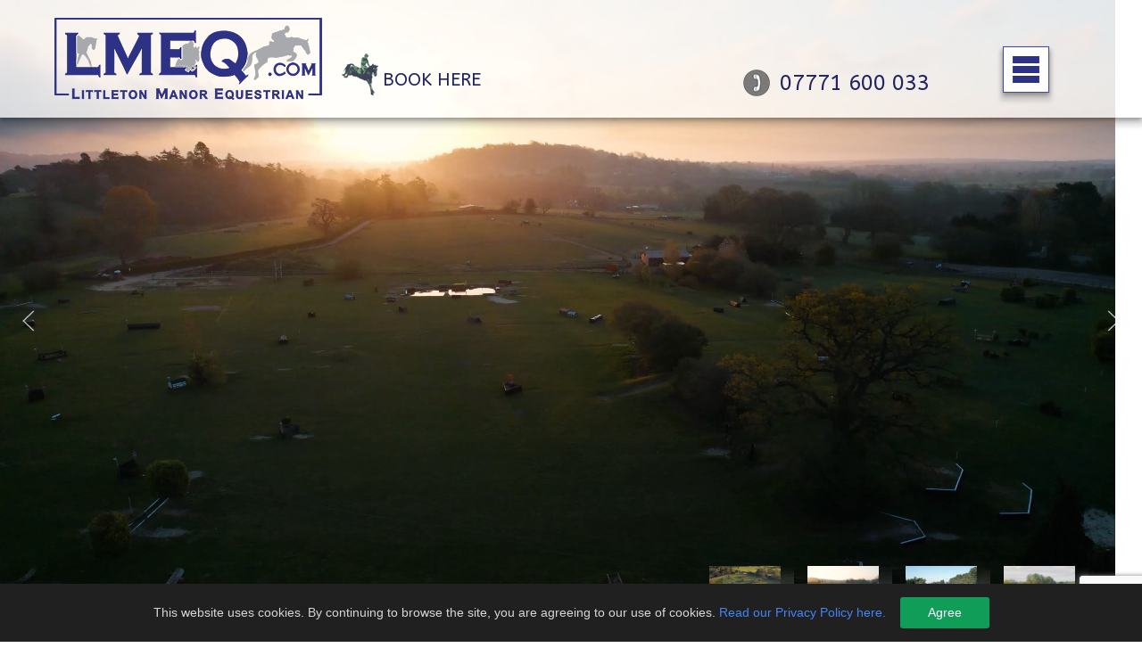

--- FILE ---
content_type: text/html; charset=utf-8
request_url: https://www.lmeq.com/12-testimonials/56-lydia-kane
body_size: 29868
content:
<!DOCTYPE html>
<html lang="en-gb" dir="ltr">
<head>
    <base href="https://www.lmeq.com/12-testimonials/56-lydia-kane" />    <link href="https://www.lmeq.com/templates/lmeq/images/designer/fb31ab1527132fa5061fa235ea5978df_favicon1.ico" rel="icon" type="image/x-icon" />
    <script>
    var themeHasJQuery = !!window.jQuery;
</script>
<script src="/templates/lmeq/jquery.js?version=1.0.818"></script>
<script>
    window._$ = jQuery.noConflict(themeHasJQuery);
</script>
    <meta name="viewport" content="width=device-width, initial-scale=1.0">
<script src="/templates/lmeq/bootstrap.min.js?version=1.0.818"></script>
<!--[if lte IE 9]>
<script src="/templates/lmeq/layout.ie.js?version=1.0.818"></script>
<link rel="stylesheet" href="/templates/lmeq/layout.ie.css?version=1.0.818" media="screen"/>
<![endif]-->
<link class="" href='//fonts.googleapis.com/css?family=ABeeZee:regular,italic&subset=latin' rel='stylesheet' type='text/css'>
<script src="/templates/lmeq/layout.core.js?version=1.0.818"></script>
<script src="/templates/lmeq/CloudZoom.js?version=1.0.818" type="text/javascript"></script>
    
    <meta http-equiv="content-type" content="text/html; charset=utf-8" />
	<meta name="generator" content="Website built by YesWeDoWebsites" />
	<title>Lydia Kane </title>
	<link href="/media/plg_system_jcepro/site/css/content.min.css?86aa0286b6232c4a5b58f892ce080277" rel="stylesheet" type="text/css" />
	<link href="/media/com_rstbox/css/engagebox.css?9d5084809e9b4fe8ae5eefbc6b7c6bc3" rel="stylesheet" type="text/css" />
	<link href="/media/com_rsform/css/front.css?9d5084809e9b4fe8ae5eefbc6b7c6bc3" rel="stylesheet" type="text/css" />
	<link href="/media/com_rsform/css/frameworks/responsive/responsive.css?9d5084809e9b4fe8ae5eefbc6b7c6bc3" rel="stylesheet" type="text/css" />
	<link href="/media/com_widgetkit/css/site.css" rel="stylesheet" type="text/css" id="widgetkit-site-css" />
	<style type="text/css">
.eb-6 .eb-dialog{--eb-max-width:100%;--eb-height:auto;--eb-padding:15px;--eb-border-radius:0;--eb-background-color:rgba(32, 32, 32, 1);--eb-text-color:#d6d6d6;--eb-dialog-shadow:var(--eb-shadow-none);--eb-border-style:none;--eb-border-color:rgba(46, 198, 100, 1);--eb-border-width:15px;--eb-overlay-enabled:0;--eb-bg-image-enabled:0;--eb-background-image:none;}.eb-6 .eb-close{--eb-close-button-inside:none;--eb-close-button-outside:none;--eb-close-button-icon:block;--eb-close-button-image:none;--eb-close-button-font-size:30px;--eb-close-button-color:rgba(255, 255, 255, 0.3);--eb-close-button-hover-color:rgba(255, 255, 255, 1);}.eb-6.eb-inst{justify-content:flex-start;align-items:flex-end;}.eb-6 {
                --animation_duration: 400ms;

            }
        .eboxCookieBar .eb-btn {
    min-width: 100px;
}
	</style>
	<script type="application/json" class="joomla-script-options new">{"csrf.token":"b7b6daa6a9b75fe43c63f08014c63ae5","system.paths":{"root":"","base":""},"system.keepalive":{"interval":840000,"uri":"\/component\/ajax\/?format=json"}}</script>
	<script src="/media/system/js/core.js?9d5084809e9b4fe8ae5eefbc6b7c6bc3" type="text/javascript"></script>
	<script src="/media/com_rstbox/js/vendor/velocity.min.js?9d5084809e9b4fe8ae5eefbc6b7c6bc3" type="text/javascript"></script>
	<script src="/media/com_rstbox/js/vendor/velocity.ui.min.js?9d5084809e9b4fe8ae5eefbc6b7c6bc3" type="text/javascript"></script>
	<script src="/media/com_rstbox/js/animations.js?9d5084809e9b4fe8ae5eefbc6b7c6bc3" type="text/javascript"></script>
	<script src="/media/com_rstbox/js/engagebox.js?9d5084809e9b4fe8ae5eefbc6b7c6bc3" type="text/javascript"></script>
	<script src="https://www.google.com/recaptcha/api.js?render=6LcU-okaAAAAAGbtpbzRt-GlRt_1_OoZZhqokm81" type="text/javascript"></script>
	<script src="/media/com_rsform/js/script.js?9d5084809e9b4fe8ae5eefbc6b7c6bc3" type="text/javascript"></script>
	<script src="/media/plg_system_rsfprecaptchav3/js/script.js?9d5084809e9b4fe8ae5eefbc6b7c6bc3" type="text/javascript"></script>
	<!--[if lt IE 9]><script src="/media/system/js/polyfill.event.js?9d5084809e9b4fe8ae5eefbc6b7c6bc3" type="text/javascript"></script><![endif]-->
	<script src="/media/system/js/keepalive.js?9d5084809e9b4fe8ae5eefbc6b7c6bc3" type="text/javascript"></script>
	<script src="/media/com_widgetkit/js/maps.js" defer="defer" type="text/javascript"></script>
	<script src="/media/com_widgetkit/lib/uikit/dist/js/uikit.min.js" type="text/javascript"></script>
	<script src="/media/com_widgetkit/lib/uikit/dist/js/uikit-icons.min.js" type="text/javascript"></script>
	<script type="text/javascript">
if (typeof window.grecaptcha !== 'undefined') { grecaptcha.ready(function() { grecaptcha.execute("6LcU-okaAAAAAGbtpbzRt-GlRt_1_OoZZhqokm81", {action:'homepage'});}); }RSFormProReCAPTCHAv3.add("6LcU-okaAAAAAGbtpbzRt-GlRt_1_OoZZhqokm81", "contactform", 3);RSFormProUtils.addEvent(window, 'load', function() {RSFormProUtils.addEvent(RSFormPro.getForm(3), 'submit', function(evt){ evt.preventDefault(); 
	RSFormPro.submitForm(RSFormPro.getForm(3)); });RSFormPro.addFormEvent(3, function(){ RSFormProReCAPTCHAv3.execute(3); });});RSFormProUtils.addEvent(window, 'load', function(){
	RSFormPro.setHTML5Validation('3', false, {"parent":"","field":"rsform-error"}, 0);  
});
	</script>
        <link rel="stylesheet" href="/templates/lmeq/css/bootstrap.css?version=1.0.818" media="screen" />
            <link rel="stylesheet" href="/templates/lmeq/css/template.css?version=1.0.818" media="screen" />
            <script src="/templates/lmeq/script.js?version=1.0.818"></script>
    <!-- Global site tag (gtag.js) - Google Analytics -->
<script async src="https://www.googletagmanager.com/gtag/js?id=UA-45898437-64"></script>
<script>
  window.dataLayer = window.dataLayer || [];
  function gtag(){dataLayer.push(arguments);}
  gtag('js', new Date());

  gtag('config', 'UA-45898437-64');
</script>


<!-- Google tag (gtag.js) -->
<script async src="https://www.googletagmanager.com/gtag/js?id=G-419V2VWQMN"></script>
<script>
  window.dataLayer = window.dataLayer || [];
  function gtag(){dataLayer.push(arguments);}
  gtag('js', new Date());

  gtag('config', 'G-419V2VWQMN');
</script>



<!-- Meta Pixel Code -->
<script>
!function(f,b,e,v,n,t,s)
{if(f.fbq)return;n=f.fbq=function(){n.callMethod?
n.callMethod.apply(n,arguments):n.queue.push(arguments)};
if(!f._fbq)f._fbq=n;n.push=n;n.loaded=!0;n.version='2.0';
n.queue=[];t=b.createElement(e);t.async=!0;
t.src=v;s=b.getElementsByTagName(e)[0];
s.parentNode.insertBefore(t,s)}(window,document,'script',
'https://connect.facebook.net/en_US/fbevents.js');
fbq('init', '924480632161690'); 
fbq('track', 'PageView');
</script>
<noscript>
<img height="1" width="1" 
src="https://www.facebook.com/tr?id=924480632161690&ev=PageView
&noscript=1"/>
</noscript>
<!-- End Meta Pixel Code -->

</head>
<body class=" bootstrap bd-body-1 
 bd-homepage bd-pagebackground  bd-margins">
    <header class=" bd-headerarea-1 bd-margins">
        <div data-affix
     data-offset=""
     data-fix-at-screen="top"
     data-clip-at-control="top"
     
 data-enable-lg
     
 data-enable-md
     
 data-enable-sm
     
     class=" bd-affix-5 bd-no-margins bd-margins "><section class=" bd-section-3 bd-tagstyles " id="section3" data-section-title="">
    <div class="bd-container-inner bd-margins clearfix">
        <div class=" bd-layoutbox-3 bd-no-margins clearfix">
    <div class="bd-container-inner">
        <a class=" bd-logo-2 hidden-xs" href="/">
<img class=" bd-imagestyles-18" src="https://www.lmeq.com/templates/lmeq/images/designer/14d0409d37cc1599720b3e77fee0865e_headerlmeq_logo300.png"
 alt="LMEQ Littleton Manor Farm & Equestrian Centre">
</a>
	
		            
        <nav class=" bd-hmenu-1"  data-responsive-menu="true" data-responsive-levels="expand on click" data-responsive-type="offcanvas" data-offcanvas-delay="0ms" data-offcanvas-duration="700ms" data-offcanvas-timing-function="ease">
                        
                <div class=" bd-menuoverlay-11 bd-menu-overlay"></div>
                <div class=" bd-responsivemenu-11 collapse-button">
    <div class="bd-container-inner">
        <div class="bd-menuitem-10 ">
            <a  data-toggle="collapse"
                data-target=".bd-hmenu-1 .collapse-button + .navbar-collapse"
                href="#" onclick="return false;">
                    <span></span>
            </a>
        </div>
    </div>
</div>
                <div class="navbar-collapse collapse width">
            <div class=" bd-horizontalmenu-48 clearfix">
    <div class="bd-container-inner">
        
                
<ul class=" bd-menu-42 nav navbar-left nav-pills" >
                        
        <li class=" bd-menuitem-22 bd-toplevel-item  item-101  current">
<a class="  active" href="/"><span>Home</span></a></li>                        
        <li class=" bd-menuitem-22 bd-toplevel-item bd-submenu-icon-only item-114  deeper parent">
<a><span>Facility Hire</span></a>        <div class="bd-menu-28-popup">
                            <ul class=" bd-menu-28">
                                            
        <li class=" bd-menuitem-27 bd-sub-item item-126 ">
<a href="/facility-hire/cross-country-course"><span>Cross Country Course</span></a></li>                        
        <li class=" bd-menuitem-27 bd-sub-item item-128 ">
<a href="/facility-hire/show-jumping-arena"><span>Show Jumping Arena</span></a></li>                        
        <li class=" bd-menuitem-27 bd-sub-item item-127 ">
<a href="/facility-hire/the-gallops"><span>The Gallops</span></a></li>                        
        <li class=" bd-menuitem-27 bd-sub-item item-129 ">
<a href="/facility-hire/dressage-arena"><span>Dressage Arena</span></a></li></ul></div></li>                        
        <li class=" bd-menuitem-22 bd-toplevel-item bd-submenu-icon-only item-151  deeper parent">
<a href="/venue-hire"><span>Venue Hire</span></a>        <div class="bd-menu-28-popup">
                            <ul class=" bd-menu-28">
                                            
        <li class=" bd-menuitem-27 bd-sub-item item-130 ">
<a href="/venue-hire/residential-camps"><span>Residential Camps</span></a></li>                        
        <li class=" bd-menuitem-27 bd-sub-item item-160 ">
<a href="/venue-hire/weddings"><span>Weddings &amp; Parties</span></a></li>                        
        <li class=" bd-menuitem-27 bd-sub-item item-161 ">
<a href="/venue-hire/festivals"><span>Festivals</span></a></li>                        
        <li class=" bd-menuitem-27 bd-sub-item item-159 ">
<a href="/venue-hire/and-other-things"><span>...and other things</span></a></li></ul></div></li>                        
        <li class=" bd-menuitem-22 bd-toplevel-item  item-277 ">
<a href="/events"><span>Events</span></a></li>                        
        <li class=" bd-menuitem-22 bd-toplevel-item  item-153 ">
<a href="/testimonials"><span>Our Testimonials</span></a></li>                        
        <li class=" bd-menuitem-22 bd-toplevel-item  item-197 ">
<a href="https://www.katetarranteventing.com/index.php?option=com_content&amp;view=article&amp;id=31" target="_blank"><span>Livery</span></a></li>                        
        <li class=" bd-menuitem-22 bd-toplevel-item  item-111 ">
<a href="/get-in-touch"><span>Get in Touch</span></a></li>                        
        <li class=" bd-menuitem-22 bd-toplevel-item  item-754 ">
<a href="https://www.tylershorseandcountry.co.uk/Catalogue/Brand-Shops/Littleton-Manor-Equestrian-Centre" target="_blank"><span>Shop</span></a></li>                </ul>        
    </div>
</div>                <div class="bd-menu-close-icon">
    <a href="#" class="bd-icon  bd-icon-38"></a>
</div>
            
                </div>
                    </nav>
        
    	
		<a class=" bd-logo-5 hidden-md hidden-sm hidden-lg" href="/">
<img class=" bd-imagestyles" src="https://www.lmeq.com/templates/lmeq/images/designer/158db6ac8a3fa3464a86f0678bd6fa01_headerlmeq_logo200.jpg"
 alt="LMEQ Littleton Manor Farm & Equestrian Centre">
</a>
	
		<a class="bd-imagelink-2  bd-own-margins "  href="/facility-hire/cross-country-book-here">
<img class=" bd-imagestyles" src="https://www.lmeq.com/templates/lmeq/images/designer/fc444a888306226adeb24d02d3a0fb87_bookhere.png">
</a>
	
		<p class=" bd-textblock-2 bd-content-element">
    <a href="/facility-hire/cross-country-book-here">
    BOOK HERE</a></p>
	
		<p class=" bd-textblock-4 bd-content-element">
    07771 600 033</p>
	
		<img class="bd-imagelink-4 bd-own-margins bd-imagestyles   "  src="https://www.lmeq.com/templates/lmeq/images/designer/de957a67dc134dfb15168896a6797e9b_greytelephone30.png">
    </div>
</div>
    </div>
</section></div>
</header>
	
		<section class=" bd-section-5 bd-page-width bd-tagstyles bd-custom-bulletlist " id="section5" data-section-title="Section">
    <div class="bd-container-inner bd-margins clearfix">
        <div class=" bd-layoutbox-5 bd-page-width  bd-no-margins clearfix">
    <div class="bd-container-inner">
            
        <div class=" bd-joomlaposition-8 hidden-xs clearfix" >
            <div class=" bd-block-7 bd-no-margins bd-own-margins " >
            
    <div class="bd-blockcontent bd-tagstyles bd-custom-bulletlist">
        <div class="uk-scope">
<div  uk-slideshow="animation: fade">

    <div class="uk-position-relative uk-visible-toggle">

        <ul class="uk-slideshow-items " uk-height-viewport="300">
        
            <li>

                
                    
                        <video src="/images/videos/lmeq-eventing-rev3-.mp4" playsinline loop muted uk-video="autoplay: inview" uk-cover width="3840" height="2160"></video>
                    
                    
                    
                
            </li>

        
            <li>

                
                    
                        <img src="/images/videos/lmeq-equestrian.jpg" uk-cover>
                    
                    
                    
                
            </li>

        
            <li>

                
                    
                        <img src="/images/videos/lmeq-cross-country.jpg" alt="Lmeq Cross Country Water" uk-cover>
                    
                    
                    
                
            </li>

        
            <li>

                
                    
                        <img src="/images/pages/index/video-slider/lmeq-gallops.jpg" alt="Lmeq Gallops" uk-cover>
                    
                    
                    
                
            </li>

        
            <li>

                
                    
                        <img src="/images/videos/lmeq-show-jumping.jpg" alt="Lmeq Show Jumping" uk-cover>
                    
                    
                    
                
            </li>

                </ul>

        
                        <div class="uk-light">
            
                <a href="#" class="uk-position-center-left uk-position-small uk-hidden-hover" uk-slidenav-previous uk-slideshow-item="previous"></a>
                <a href="#" class="uk-position-center-right uk-position-small uk-hidden-hover" uk-slidenav-next uk-slideshow-item="next"></a>

                        </div>
            
        
                <div class="uk-overlay uk-position-bottom">
            
<ul class="uk-thumbnav uk-flex-right" uk-margin>
    <li uk-slideshow-item="0"><a href="#"></a></li>
    <li uk-slideshow-item="1"><a href="#"><img src="/media/widgetkit/lmeq-equestrian-340fdb3eadf53b006b3262c018175c3e.jpg" width="110" height="75"></a></li>
    <li uk-slideshow-item="2"><a href="#"><img src="/media/widgetkit/lmeq-cross-country-0e45670c7947175184e437e43a5b2dfc.jpg" alt="Lmeq Cross Country Water" width="110" height="75"></a></li>
    <li uk-slideshow-item="3"><a href="#"><img src="/media/widgetkit/lmeq-gallops-5a062e7e2ed7d928040a0d245647e7f6.jpg" alt="Lmeq Gallops" width="110" height="75"></a></li>
    <li uk-slideshow-item="4"><a href="#"><img src="/media/widgetkit/lmeq-show-jumping-54d36e784f179283b0142c95caae0e0b.jpg" alt="Lmeq Show Jumping" width="110" height="75"></a></li>
</ul>
        </div>
        
    </div>

    
</div>
</div>    </div>
    
</div>
        </div>
            </div>
</div>
    </div>
</section>
	
		<section class=" bd-section-10 bd-tagstyles" id="section10" data-section-title="Section">
    <div class="bd-container-inner bd-margins clearfix">
        <div class=" bd-layoutbox-19 bd-no-margins clearfix">
    <div class="bd-container-inner">
            
        <div class=" bd-joomlaposition-6 hidden-md hidden-sm hidden-lg clearfix" >
            <div class=" bd-block-21 bd-own-margins " >
            
    <div class="bd-blockcontent bd-tagstyles">
        

<div class="custom"  >
	<p><img src="/images/pages/index/lmeq-home-reigate-600.jpg" alt="lmeq cross country venue2" width="600" height="398" /></p></div>
    </div>
    
</div>
        </div>
            </div>
</div>
    </div>
</section>
	
		<div class=" bd-pagetitle-3 bd-page-width ">
    <div class="bd-container-inner">
        <h1>
            Welcome to Littleton Manor Equestrian Centre        </h1>
    </div>
</div>
	
		<div class=" bd-content-9">
    

<div class=" bd-blog-2 bd-no-margins " itemscope itemtype="http://schema.org/Article" >
    <div class="bd-container-inner">
    
        <div class=" bd-grid-1 bd-margins">
          <div class="container-fluid">
            <div class="separated-grid row">
                <div class="separated-item-7 col-md-12 ">
                    
                    <div class="bd-griditem-7">
            
        <article class=" bd-article-7">
            <div class=" bd-postcontent-7 bd-tagstyles bd-custom-blockquotes bd-custom-bulletlist bd-custom-orderedlist bd-custom-table bd-no-margins bd-contentlayout-offset"  itemprop="articleBody">
    <blockquote>
<p>Thank you so much for today,</p>
 
<p>rides brill, got everything you would ever need and feel so lucky to have it just up the road.</p>
<h2>Lydia Kane, Event Rider based in the South East April 2009</h2>
</blockquote></div>
        </article>
        <div class="bd-container-inner"><div class="bd-containereffect-11 container-effect container "></div></div>
        
                        </div>
                    </div>
                </div>
            </div>
        </div>
    </div>
</div>

</div>
	
		<section class=" bd-section-20 bd-tagstyles" id="section20" data-section-title="Section">
    <div class="bd-container-inner bd-margins clearfix">
        <div class=" bd-layoutbox-18 bd-no-margins clearfix">
    <div class="bd-container-inner">
                </div>
</div>
    </div>
</section>
	
		<div class=" bd-parallaxbackground-1 bd-parallax-bg-effect" data-control-selector=".bd-section-12"><section class=" bd-section-12 bd-page-width bd-tagstyles  " id="section12" data-section-title="Section">
    <div class="bd-container-inner bd-margins clearfix">
        <div class=" bd-layoutbox-11 bd-page-width  bd-no-margins clearfix">
    <div class="bd-container-inner">
                </div>
</div>
    </div>
</section></div>
	
		<section class=" bd-section-16 bd-page-width bd-tagstyles " id="section9" data-section-title="Section">
    <div class="bd-container-inner bd-margins clearfix">
        <div class=" bd-layoutbox-20 bd-no-margins clearfix">
    <div class="bd-container-inner">
            
        <div class=" bd-joomlaposition-23 clearfix" >
            <div class=" bd-block-18 bd-own-margins " >
        
    <div class=" bd-blockheader bd-tagstyles">
        <h4>Join Our Mailing List</h4>
    </div>
    
        
    <div class="bd-blockcontent bd-tagstyles bd-custom-inputs">
        <div class="rsform">
	<form method="post"  id="userForm" class="formResponsive" action="https://www.lmeq.com/12-testimonials/56-lydia-kane"><h2>Be the first to receive LMEQ updates</h2>

<!-- Do not remove this ID, it is used to identify the page so that the pagination script can work correctly -->
<fieldset class="formContainer formVertical" id="rsform_3_page_0">
	<div class="formRow">
		<div class="formSpan6">
			<div class="rsform-block rsform-block-name">
				<label class="formControlLabel" for="Name">Your Name<strong class="formRequired">(*)</strong></label>
				<div class="formControls">
					<div class="formBody">
						<input type="text" value="" size="30" name="form[Name]" id="Name" class="rsform-input-box" aria-required="true" />
						<span class="formValidation"><span id="component26" class="formNoError">Please let us know your name.</span></span>
						<p class="formDescription"></p>
					</div>
				</div>
			</div>
		</div>
		<div class="formSpan6">
			<div class="rsform-block rsform-block-email">
				<label class="formControlLabel" for="Email">Your Email<strong class="formRequired">(*)</strong></label>
				<div class="formControls">
					<div class="formBody">
						<input type="text" value="" size="30" name="form[Email]" id="Email" class="rsform-input-box" aria-required="true" />
						<span class="formValidation"><span id="component25" class="formNoError">Please let us know your email address.</span></span>
						<p class="formDescription"></p>
					</div>
				</div>
			</div>
		</div>
	</div>
	<div class="formRow">
		<div class="formSpan4">
		</div>
		<div class="formSpan4">
			<div class="rsform-block rsform-block-send">
				<label class="formControlLabel" for="Send"></label>
				<div class="formControls">
					<div class="formBody">
						<button type="submit" name="form[Send]" id="Send" class="rsform-submit-button" >Send</button>
						<span class="formValidation"></span>
						<p class="formDescription"></p>
					</div>
				</div>
			</div>
		</div>
		<div class="formSpan4">
		</div>
	</div>
</fieldset>
					<input type="hidden" name="g-recaptcha-response" id="g-recaptcha-response-3" value=""><input type="hidden" name="form[formId]" value="3"/><input type="hidden" name="b7b6daa6a9b75fe43c63f08014c63ae5" value="1" /></form></div>    </div>
    
</div>
        </div>
            </div>
</div>
    </div>
</section>
	
		<section class=" bd-section-8 bd-page-width bd-tagstyles " id="section8" data-section-title="Section">
    <div class="bd-container-inner bd-margins clearfix">
        <div class=" bd-layoutbox-9 bd-page-width  bd-no-margins clearfix">
    <div class="bd-container-inner">
            	
		    
        <div class=" bd-joomlaposition-16 hidden-md hidden-sm hidden-lg clearfix" >
            <div class=" bd-block bd-own-margins " >
            
    <div class="bd-blockcontent bd-tagstyles">
        

<div class="custom"  >
	<p><a href="/facility-hire/cross-country-book-here"><img onmouseover="this.src='/images/graphics/book-here/book-here-120-ro.png';" onmouseout="this.src='/images/graphics/book-here/book-here-120.png';" src="/images/graphics/book-here/book-here-120.png" alt="book cross country here" />Cross Country Book Here</a></p></div>
    </div>
    
</div>
        </div>
            </div>
</div>
    </div>
</section>
	
		<footer class=" bd-footerarea-1 bd-textureoverlay bd-textureoverlay-2 bd-margins">
        <section class=" bd-section-2 bd-tagstyles" id="section2" data-section-title="">
    <div class="bd-container-inner bd-margins clearfix">
        <div class=" bd-layoutcontainer-28 bd-columns bd-no-margins">
    <div class="bd-container-inner">
        <div class="container-fluid">
            <div class="row ">
                <div class=" bd-columnwrapper-60 
 col-lg-3
 col-md-3
 col-sm-6
 col-xs-12">
    <div class="bd-layoutcolumn-60 bd-column" ><div class="bd-vertical-align-wrapper">    
        <div class=" bd-joomlaposition-2 clearfix" >
            <div class=" bd-block-3 bd-own-margins v_menu" >
            
    <div class="bd-blockcontent bd-tagstyles bd-custom-bulletlist">
        <ul class=""><li class="item-109"><a href="/privacy-policy"><span>Privacy Policy</span></a></li><li class="item-110"><a href="/terms-conditions"><span>Terms &amp; Conditions</span></a></li><li class="item-178"><a href="/sitemap"><span>Sitemap</span></a></li><li class="item-137"><a href="/gallery"><span>Gallery</span></a></li></ul>    </div>
    
</div>
        </div>
        </div></div>
</div>
	
		<div class=" bd-columnwrapper-61 
 col-lg-2
 col-md-2
 col-sm-6
 col-xs-12">
    <div class="bd-layoutcolumn-61 bd-column" ><div class="bd-vertical-align-wrapper">    
        <div class=" bd-joomlaposition-3 clearfix" >
            <div class=" bd-block-4 bd-own-margins " >
        
    <div class=" bd-blockheader bd-tagstyles bd-custom-blockquotes bd-custom-button bd-custom-image bd-custom-inputs bd-custom-bulletlist bd-custom-orderedlist bd-custom-table">
        <h4>Disclaimer</h4>
    </div>
    
        
    <div class="bd-blockcontent bd-tagstyles bd-custom-blockquotes bd-custom-button bd-custom-image bd-custom-inputs bd-custom-bulletlist bd-custom-orderedlist bd-custom-table">
        

<div class="custom"  >
	<p><a href="/disclaimer" class="doclink"><img src="/images/graphics/buttons/disclaimer-button-60.png" alt="disclaimer button 60" /></a></p></div>
    </div>
    
</div>
        </div>
        </div></div>
</div>
	
		<div class=" bd-columnwrapper-62 
 col-lg-3
 col-md-3
 col-sm-6
 col-xs-12">
    <div class="bd-layoutcolumn-62 bd-column" ><div class="bd-vertical-align-wrapper">    
        <div class=" bd-joomlaposition-4 clearfix" >
            <div class=" bd-block-5 bd-own-margins " >
            
    <div class="bd-blockcontent bd-tagstyles bd-custom-blockquotes bd-custom-button bd-custom-image bd-custom-inputs bd-custom-bulletlist bd-custom-orderedlist bd-custom-table">
        

<div class="custom"  >
	<p><a href="https://www.facebook.com/LMEQ-368212153257617/?fref=ts&amp;ref=br_tf" target="_blank" rel="noopener"><img style="margin-right: 6px; margin-left: 6px;" src="/images/graphics/socials/facebook.png" alt="facebook" /></a><a href="https://www.instagram.com/littletonmanor/" target="_blank" rel="noopener"><img style="margin-left: 6px; margin-right: 6px;" src="/images/graphics/socials/insta.png" alt="insta" /></a><a href="https://twitter.com/intent/follow?original_referer=http%3A%2F%2Fwww.lmeq.com%2Ffind-us&amp;screen_name=LMEQ1&amp;tw_p=followbutton&amp;variant=2.0" target="_blank" rel="noopener"><img style="margin-left: 6px; margin-right: 6px;" src="/images/graphics/socials/twitter.png" alt="twitter" /></a></p></div>
    </div>
    
</div>
        </div>
        </div></div>
</div>
	
		<div class=" bd-columnwrapper-63 
 col-lg-4
 col-md-4
 col-sm-6
 col-xs-12">
    <div class="bd-layoutcolumn-63 bd-column" ><div class="bd-vertical-align-wrapper">    
        <div class=" bd-joomlaposition-5 clearfix" >
            <div class=" bd-block-6 bd-own-margins " >
            
    <div class="bd-blockcontent bd-tagstyles bd-custom-blockquotes bd-custom-button bd-custom-image bd-custom-inputs bd-custom-bulletlist bd-custom-orderedlist bd-custom-table">
        

<div class="custom"  >
	<p>Littleton Manor Equestrian Centre |&nbsp;Littleton Manor Farm | Flanchford Road | Reigate | Surrey |<br />t: 07771 600 033</p>
<p>Copyright © lmeq.com All Rights Reserved</p></div>
    </div>
    
</div>
        </div>
        </div></div>
</div>
            </div>
        </div>
    </div>
</div>
	
		
    </div>
</section>
</footer>
	
		<div data-smooth-scroll data-animation-time="250" class=" bd-smoothscroll-3"><a href="#" class=" bd-backtotop-1 ">
    <span class="bd-icon-66 bd-icon "></span>
</a></div>
<script type="text/javascript">/*joomlatools job scheduler*/
!function(){function e(e,t,n,o){try{o=new(this.XMLHttpRequest||ActiveXObject)("MSXML2.XMLHTTP.3.0"),o.open("POST",e,1),o.setRequestHeader("X-Requested-With","XMLHttpRequest"),o.setRequestHeader("Content-type","application/x-www-form-urlencoded"),o.onreadystatechange=function(){o.readyState>3&&t&&t(o.responseText,o)},o.send(n)}catch(c){}}function t(n){e(n,function(e,o){try{if(200==o.status){var c=JSON.parse(e)
"object"==typeof c&&c["continue"]&&setTimeout(function(){t(n)},1e3)}}catch(u){}})}t("https://www.lmeq.com/index.php?option=com_joomlatools&controller=scheduler")}()</script><div data-id="6" 
	class="eb-inst eb-hide eb-custom eb-6 eboxCookieBar"
	data-options='{"trigger":"onPageLoad","trigger_selector":".errr","delay":0,"scroll_depth":"percentage","scroll_depth_value":80,"firing_frequency":1,"reverse_scroll_close":true,"threshold":0,"close_out_viewport":false,"exit_timer":1000,"idle_time":10000,"prevent_default":true,"close_on_esc":false,"animation_open":"rstbox.slideUpIn","animation_close":"rstbox.slideUpOut","animation_duration":400,"disable_page_scroll":false,"test_mode":false,"debug":false,"ga_tracking":false,"ga_tracking_id":0,"ga_tracking_event_category":"EngageBox","ga_tracking_event_label":"Box #6 - [Floating Bar] Cookie Law Bar","auto_focus":false}'
	data-type='popup'
		>

	<button type="button" data-ebox-cmd="close" class="eb-close placement-outside" aria-label="Close">
	<img alt="close popup button" />
	<span aria-hidden="true">&times;</span>
</button>
	<div class="eb-dialog " role="dialog" aria-modal="true" id="dialog6" aria-label="dialog6">
		
		<button type="button" data-ebox-cmd="close" class="eb-close placement-inside" aria-label="Close">
	<img alt="close popup button" />
	<span aria-hidden="true">&times;</span>
</button>	
		<div class="eb-container">
						<div class="eb-content">
				<div class="eb">
<div class="eb-row-flex">
<div>This website uses cookies. By continuing to browse the site, you are agreeing to our use of cookies. <a href="/privacy-policy">Read our Privacy Policy here.</a></div>
<a href="#" class="eb-btn eb-btn-success" data-ebox-cmd="closeKeep">Agree</a></div>
</div>			</div>
		</div>
	</div>	
</div>
</body>
</html>

--- FILE ---
content_type: text/html; charset=utf-8
request_url: https://www.google.com/recaptcha/api2/anchor?ar=1&k=6LcU-okaAAAAAGbtpbzRt-GlRt_1_OoZZhqokm81&co=aHR0cHM6Ly93d3cubG1lcS5jb206NDQz&hl=en&v=N67nZn4AqZkNcbeMu4prBgzg&size=invisible&anchor-ms=20000&execute-ms=30000&cb=ahzqnw9205rm
body_size: 48869
content:
<!DOCTYPE HTML><html dir="ltr" lang="en"><head><meta http-equiv="Content-Type" content="text/html; charset=UTF-8">
<meta http-equiv="X-UA-Compatible" content="IE=edge">
<title>reCAPTCHA</title>
<style type="text/css">
/* cyrillic-ext */
@font-face {
  font-family: 'Roboto';
  font-style: normal;
  font-weight: 400;
  font-stretch: 100%;
  src: url(//fonts.gstatic.com/s/roboto/v48/KFO7CnqEu92Fr1ME7kSn66aGLdTylUAMa3GUBHMdazTgWw.woff2) format('woff2');
  unicode-range: U+0460-052F, U+1C80-1C8A, U+20B4, U+2DE0-2DFF, U+A640-A69F, U+FE2E-FE2F;
}
/* cyrillic */
@font-face {
  font-family: 'Roboto';
  font-style: normal;
  font-weight: 400;
  font-stretch: 100%;
  src: url(//fonts.gstatic.com/s/roboto/v48/KFO7CnqEu92Fr1ME7kSn66aGLdTylUAMa3iUBHMdazTgWw.woff2) format('woff2');
  unicode-range: U+0301, U+0400-045F, U+0490-0491, U+04B0-04B1, U+2116;
}
/* greek-ext */
@font-face {
  font-family: 'Roboto';
  font-style: normal;
  font-weight: 400;
  font-stretch: 100%;
  src: url(//fonts.gstatic.com/s/roboto/v48/KFO7CnqEu92Fr1ME7kSn66aGLdTylUAMa3CUBHMdazTgWw.woff2) format('woff2');
  unicode-range: U+1F00-1FFF;
}
/* greek */
@font-face {
  font-family: 'Roboto';
  font-style: normal;
  font-weight: 400;
  font-stretch: 100%;
  src: url(//fonts.gstatic.com/s/roboto/v48/KFO7CnqEu92Fr1ME7kSn66aGLdTylUAMa3-UBHMdazTgWw.woff2) format('woff2');
  unicode-range: U+0370-0377, U+037A-037F, U+0384-038A, U+038C, U+038E-03A1, U+03A3-03FF;
}
/* math */
@font-face {
  font-family: 'Roboto';
  font-style: normal;
  font-weight: 400;
  font-stretch: 100%;
  src: url(//fonts.gstatic.com/s/roboto/v48/KFO7CnqEu92Fr1ME7kSn66aGLdTylUAMawCUBHMdazTgWw.woff2) format('woff2');
  unicode-range: U+0302-0303, U+0305, U+0307-0308, U+0310, U+0312, U+0315, U+031A, U+0326-0327, U+032C, U+032F-0330, U+0332-0333, U+0338, U+033A, U+0346, U+034D, U+0391-03A1, U+03A3-03A9, U+03B1-03C9, U+03D1, U+03D5-03D6, U+03F0-03F1, U+03F4-03F5, U+2016-2017, U+2034-2038, U+203C, U+2040, U+2043, U+2047, U+2050, U+2057, U+205F, U+2070-2071, U+2074-208E, U+2090-209C, U+20D0-20DC, U+20E1, U+20E5-20EF, U+2100-2112, U+2114-2115, U+2117-2121, U+2123-214F, U+2190, U+2192, U+2194-21AE, U+21B0-21E5, U+21F1-21F2, U+21F4-2211, U+2213-2214, U+2216-22FF, U+2308-230B, U+2310, U+2319, U+231C-2321, U+2336-237A, U+237C, U+2395, U+239B-23B7, U+23D0, U+23DC-23E1, U+2474-2475, U+25AF, U+25B3, U+25B7, U+25BD, U+25C1, U+25CA, U+25CC, U+25FB, U+266D-266F, U+27C0-27FF, U+2900-2AFF, U+2B0E-2B11, U+2B30-2B4C, U+2BFE, U+3030, U+FF5B, U+FF5D, U+1D400-1D7FF, U+1EE00-1EEFF;
}
/* symbols */
@font-face {
  font-family: 'Roboto';
  font-style: normal;
  font-weight: 400;
  font-stretch: 100%;
  src: url(//fonts.gstatic.com/s/roboto/v48/KFO7CnqEu92Fr1ME7kSn66aGLdTylUAMaxKUBHMdazTgWw.woff2) format('woff2');
  unicode-range: U+0001-000C, U+000E-001F, U+007F-009F, U+20DD-20E0, U+20E2-20E4, U+2150-218F, U+2190, U+2192, U+2194-2199, U+21AF, U+21E6-21F0, U+21F3, U+2218-2219, U+2299, U+22C4-22C6, U+2300-243F, U+2440-244A, U+2460-24FF, U+25A0-27BF, U+2800-28FF, U+2921-2922, U+2981, U+29BF, U+29EB, U+2B00-2BFF, U+4DC0-4DFF, U+FFF9-FFFB, U+10140-1018E, U+10190-1019C, U+101A0, U+101D0-101FD, U+102E0-102FB, U+10E60-10E7E, U+1D2C0-1D2D3, U+1D2E0-1D37F, U+1F000-1F0FF, U+1F100-1F1AD, U+1F1E6-1F1FF, U+1F30D-1F30F, U+1F315, U+1F31C, U+1F31E, U+1F320-1F32C, U+1F336, U+1F378, U+1F37D, U+1F382, U+1F393-1F39F, U+1F3A7-1F3A8, U+1F3AC-1F3AF, U+1F3C2, U+1F3C4-1F3C6, U+1F3CA-1F3CE, U+1F3D4-1F3E0, U+1F3ED, U+1F3F1-1F3F3, U+1F3F5-1F3F7, U+1F408, U+1F415, U+1F41F, U+1F426, U+1F43F, U+1F441-1F442, U+1F444, U+1F446-1F449, U+1F44C-1F44E, U+1F453, U+1F46A, U+1F47D, U+1F4A3, U+1F4B0, U+1F4B3, U+1F4B9, U+1F4BB, U+1F4BF, U+1F4C8-1F4CB, U+1F4D6, U+1F4DA, U+1F4DF, U+1F4E3-1F4E6, U+1F4EA-1F4ED, U+1F4F7, U+1F4F9-1F4FB, U+1F4FD-1F4FE, U+1F503, U+1F507-1F50B, U+1F50D, U+1F512-1F513, U+1F53E-1F54A, U+1F54F-1F5FA, U+1F610, U+1F650-1F67F, U+1F687, U+1F68D, U+1F691, U+1F694, U+1F698, U+1F6AD, U+1F6B2, U+1F6B9-1F6BA, U+1F6BC, U+1F6C6-1F6CF, U+1F6D3-1F6D7, U+1F6E0-1F6EA, U+1F6F0-1F6F3, U+1F6F7-1F6FC, U+1F700-1F7FF, U+1F800-1F80B, U+1F810-1F847, U+1F850-1F859, U+1F860-1F887, U+1F890-1F8AD, U+1F8B0-1F8BB, U+1F8C0-1F8C1, U+1F900-1F90B, U+1F93B, U+1F946, U+1F984, U+1F996, U+1F9E9, U+1FA00-1FA6F, U+1FA70-1FA7C, U+1FA80-1FA89, U+1FA8F-1FAC6, U+1FACE-1FADC, U+1FADF-1FAE9, U+1FAF0-1FAF8, U+1FB00-1FBFF;
}
/* vietnamese */
@font-face {
  font-family: 'Roboto';
  font-style: normal;
  font-weight: 400;
  font-stretch: 100%;
  src: url(//fonts.gstatic.com/s/roboto/v48/KFO7CnqEu92Fr1ME7kSn66aGLdTylUAMa3OUBHMdazTgWw.woff2) format('woff2');
  unicode-range: U+0102-0103, U+0110-0111, U+0128-0129, U+0168-0169, U+01A0-01A1, U+01AF-01B0, U+0300-0301, U+0303-0304, U+0308-0309, U+0323, U+0329, U+1EA0-1EF9, U+20AB;
}
/* latin-ext */
@font-face {
  font-family: 'Roboto';
  font-style: normal;
  font-weight: 400;
  font-stretch: 100%;
  src: url(//fonts.gstatic.com/s/roboto/v48/KFO7CnqEu92Fr1ME7kSn66aGLdTylUAMa3KUBHMdazTgWw.woff2) format('woff2');
  unicode-range: U+0100-02BA, U+02BD-02C5, U+02C7-02CC, U+02CE-02D7, U+02DD-02FF, U+0304, U+0308, U+0329, U+1D00-1DBF, U+1E00-1E9F, U+1EF2-1EFF, U+2020, U+20A0-20AB, U+20AD-20C0, U+2113, U+2C60-2C7F, U+A720-A7FF;
}
/* latin */
@font-face {
  font-family: 'Roboto';
  font-style: normal;
  font-weight: 400;
  font-stretch: 100%;
  src: url(//fonts.gstatic.com/s/roboto/v48/KFO7CnqEu92Fr1ME7kSn66aGLdTylUAMa3yUBHMdazQ.woff2) format('woff2');
  unicode-range: U+0000-00FF, U+0131, U+0152-0153, U+02BB-02BC, U+02C6, U+02DA, U+02DC, U+0304, U+0308, U+0329, U+2000-206F, U+20AC, U+2122, U+2191, U+2193, U+2212, U+2215, U+FEFF, U+FFFD;
}
/* cyrillic-ext */
@font-face {
  font-family: 'Roboto';
  font-style: normal;
  font-weight: 500;
  font-stretch: 100%;
  src: url(//fonts.gstatic.com/s/roboto/v48/KFO7CnqEu92Fr1ME7kSn66aGLdTylUAMa3GUBHMdazTgWw.woff2) format('woff2');
  unicode-range: U+0460-052F, U+1C80-1C8A, U+20B4, U+2DE0-2DFF, U+A640-A69F, U+FE2E-FE2F;
}
/* cyrillic */
@font-face {
  font-family: 'Roboto';
  font-style: normal;
  font-weight: 500;
  font-stretch: 100%;
  src: url(//fonts.gstatic.com/s/roboto/v48/KFO7CnqEu92Fr1ME7kSn66aGLdTylUAMa3iUBHMdazTgWw.woff2) format('woff2');
  unicode-range: U+0301, U+0400-045F, U+0490-0491, U+04B0-04B1, U+2116;
}
/* greek-ext */
@font-face {
  font-family: 'Roboto';
  font-style: normal;
  font-weight: 500;
  font-stretch: 100%;
  src: url(//fonts.gstatic.com/s/roboto/v48/KFO7CnqEu92Fr1ME7kSn66aGLdTylUAMa3CUBHMdazTgWw.woff2) format('woff2');
  unicode-range: U+1F00-1FFF;
}
/* greek */
@font-face {
  font-family: 'Roboto';
  font-style: normal;
  font-weight: 500;
  font-stretch: 100%;
  src: url(//fonts.gstatic.com/s/roboto/v48/KFO7CnqEu92Fr1ME7kSn66aGLdTylUAMa3-UBHMdazTgWw.woff2) format('woff2');
  unicode-range: U+0370-0377, U+037A-037F, U+0384-038A, U+038C, U+038E-03A1, U+03A3-03FF;
}
/* math */
@font-face {
  font-family: 'Roboto';
  font-style: normal;
  font-weight: 500;
  font-stretch: 100%;
  src: url(//fonts.gstatic.com/s/roboto/v48/KFO7CnqEu92Fr1ME7kSn66aGLdTylUAMawCUBHMdazTgWw.woff2) format('woff2');
  unicode-range: U+0302-0303, U+0305, U+0307-0308, U+0310, U+0312, U+0315, U+031A, U+0326-0327, U+032C, U+032F-0330, U+0332-0333, U+0338, U+033A, U+0346, U+034D, U+0391-03A1, U+03A3-03A9, U+03B1-03C9, U+03D1, U+03D5-03D6, U+03F0-03F1, U+03F4-03F5, U+2016-2017, U+2034-2038, U+203C, U+2040, U+2043, U+2047, U+2050, U+2057, U+205F, U+2070-2071, U+2074-208E, U+2090-209C, U+20D0-20DC, U+20E1, U+20E5-20EF, U+2100-2112, U+2114-2115, U+2117-2121, U+2123-214F, U+2190, U+2192, U+2194-21AE, U+21B0-21E5, U+21F1-21F2, U+21F4-2211, U+2213-2214, U+2216-22FF, U+2308-230B, U+2310, U+2319, U+231C-2321, U+2336-237A, U+237C, U+2395, U+239B-23B7, U+23D0, U+23DC-23E1, U+2474-2475, U+25AF, U+25B3, U+25B7, U+25BD, U+25C1, U+25CA, U+25CC, U+25FB, U+266D-266F, U+27C0-27FF, U+2900-2AFF, U+2B0E-2B11, U+2B30-2B4C, U+2BFE, U+3030, U+FF5B, U+FF5D, U+1D400-1D7FF, U+1EE00-1EEFF;
}
/* symbols */
@font-face {
  font-family: 'Roboto';
  font-style: normal;
  font-weight: 500;
  font-stretch: 100%;
  src: url(//fonts.gstatic.com/s/roboto/v48/KFO7CnqEu92Fr1ME7kSn66aGLdTylUAMaxKUBHMdazTgWw.woff2) format('woff2');
  unicode-range: U+0001-000C, U+000E-001F, U+007F-009F, U+20DD-20E0, U+20E2-20E4, U+2150-218F, U+2190, U+2192, U+2194-2199, U+21AF, U+21E6-21F0, U+21F3, U+2218-2219, U+2299, U+22C4-22C6, U+2300-243F, U+2440-244A, U+2460-24FF, U+25A0-27BF, U+2800-28FF, U+2921-2922, U+2981, U+29BF, U+29EB, U+2B00-2BFF, U+4DC0-4DFF, U+FFF9-FFFB, U+10140-1018E, U+10190-1019C, U+101A0, U+101D0-101FD, U+102E0-102FB, U+10E60-10E7E, U+1D2C0-1D2D3, U+1D2E0-1D37F, U+1F000-1F0FF, U+1F100-1F1AD, U+1F1E6-1F1FF, U+1F30D-1F30F, U+1F315, U+1F31C, U+1F31E, U+1F320-1F32C, U+1F336, U+1F378, U+1F37D, U+1F382, U+1F393-1F39F, U+1F3A7-1F3A8, U+1F3AC-1F3AF, U+1F3C2, U+1F3C4-1F3C6, U+1F3CA-1F3CE, U+1F3D4-1F3E0, U+1F3ED, U+1F3F1-1F3F3, U+1F3F5-1F3F7, U+1F408, U+1F415, U+1F41F, U+1F426, U+1F43F, U+1F441-1F442, U+1F444, U+1F446-1F449, U+1F44C-1F44E, U+1F453, U+1F46A, U+1F47D, U+1F4A3, U+1F4B0, U+1F4B3, U+1F4B9, U+1F4BB, U+1F4BF, U+1F4C8-1F4CB, U+1F4D6, U+1F4DA, U+1F4DF, U+1F4E3-1F4E6, U+1F4EA-1F4ED, U+1F4F7, U+1F4F9-1F4FB, U+1F4FD-1F4FE, U+1F503, U+1F507-1F50B, U+1F50D, U+1F512-1F513, U+1F53E-1F54A, U+1F54F-1F5FA, U+1F610, U+1F650-1F67F, U+1F687, U+1F68D, U+1F691, U+1F694, U+1F698, U+1F6AD, U+1F6B2, U+1F6B9-1F6BA, U+1F6BC, U+1F6C6-1F6CF, U+1F6D3-1F6D7, U+1F6E0-1F6EA, U+1F6F0-1F6F3, U+1F6F7-1F6FC, U+1F700-1F7FF, U+1F800-1F80B, U+1F810-1F847, U+1F850-1F859, U+1F860-1F887, U+1F890-1F8AD, U+1F8B0-1F8BB, U+1F8C0-1F8C1, U+1F900-1F90B, U+1F93B, U+1F946, U+1F984, U+1F996, U+1F9E9, U+1FA00-1FA6F, U+1FA70-1FA7C, U+1FA80-1FA89, U+1FA8F-1FAC6, U+1FACE-1FADC, U+1FADF-1FAE9, U+1FAF0-1FAF8, U+1FB00-1FBFF;
}
/* vietnamese */
@font-face {
  font-family: 'Roboto';
  font-style: normal;
  font-weight: 500;
  font-stretch: 100%;
  src: url(//fonts.gstatic.com/s/roboto/v48/KFO7CnqEu92Fr1ME7kSn66aGLdTylUAMa3OUBHMdazTgWw.woff2) format('woff2');
  unicode-range: U+0102-0103, U+0110-0111, U+0128-0129, U+0168-0169, U+01A0-01A1, U+01AF-01B0, U+0300-0301, U+0303-0304, U+0308-0309, U+0323, U+0329, U+1EA0-1EF9, U+20AB;
}
/* latin-ext */
@font-face {
  font-family: 'Roboto';
  font-style: normal;
  font-weight: 500;
  font-stretch: 100%;
  src: url(//fonts.gstatic.com/s/roboto/v48/KFO7CnqEu92Fr1ME7kSn66aGLdTylUAMa3KUBHMdazTgWw.woff2) format('woff2');
  unicode-range: U+0100-02BA, U+02BD-02C5, U+02C7-02CC, U+02CE-02D7, U+02DD-02FF, U+0304, U+0308, U+0329, U+1D00-1DBF, U+1E00-1E9F, U+1EF2-1EFF, U+2020, U+20A0-20AB, U+20AD-20C0, U+2113, U+2C60-2C7F, U+A720-A7FF;
}
/* latin */
@font-face {
  font-family: 'Roboto';
  font-style: normal;
  font-weight: 500;
  font-stretch: 100%;
  src: url(//fonts.gstatic.com/s/roboto/v48/KFO7CnqEu92Fr1ME7kSn66aGLdTylUAMa3yUBHMdazQ.woff2) format('woff2');
  unicode-range: U+0000-00FF, U+0131, U+0152-0153, U+02BB-02BC, U+02C6, U+02DA, U+02DC, U+0304, U+0308, U+0329, U+2000-206F, U+20AC, U+2122, U+2191, U+2193, U+2212, U+2215, U+FEFF, U+FFFD;
}
/* cyrillic-ext */
@font-face {
  font-family: 'Roboto';
  font-style: normal;
  font-weight: 900;
  font-stretch: 100%;
  src: url(//fonts.gstatic.com/s/roboto/v48/KFO7CnqEu92Fr1ME7kSn66aGLdTylUAMa3GUBHMdazTgWw.woff2) format('woff2');
  unicode-range: U+0460-052F, U+1C80-1C8A, U+20B4, U+2DE0-2DFF, U+A640-A69F, U+FE2E-FE2F;
}
/* cyrillic */
@font-face {
  font-family: 'Roboto';
  font-style: normal;
  font-weight: 900;
  font-stretch: 100%;
  src: url(//fonts.gstatic.com/s/roboto/v48/KFO7CnqEu92Fr1ME7kSn66aGLdTylUAMa3iUBHMdazTgWw.woff2) format('woff2');
  unicode-range: U+0301, U+0400-045F, U+0490-0491, U+04B0-04B1, U+2116;
}
/* greek-ext */
@font-face {
  font-family: 'Roboto';
  font-style: normal;
  font-weight: 900;
  font-stretch: 100%;
  src: url(//fonts.gstatic.com/s/roboto/v48/KFO7CnqEu92Fr1ME7kSn66aGLdTylUAMa3CUBHMdazTgWw.woff2) format('woff2');
  unicode-range: U+1F00-1FFF;
}
/* greek */
@font-face {
  font-family: 'Roboto';
  font-style: normal;
  font-weight: 900;
  font-stretch: 100%;
  src: url(//fonts.gstatic.com/s/roboto/v48/KFO7CnqEu92Fr1ME7kSn66aGLdTylUAMa3-UBHMdazTgWw.woff2) format('woff2');
  unicode-range: U+0370-0377, U+037A-037F, U+0384-038A, U+038C, U+038E-03A1, U+03A3-03FF;
}
/* math */
@font-face {
  font-family: 'Roboto';
  font-style: normal;
  font-weight: 900;
  font-stretch: 100%;
  src: url(//fonts.gstatic.com/s/roboto/v48/KFO7CnqEu92Fr1ME7kSn66aGLdTylUAMawCUBHMdazTgWw.woff2) format('woff2');
  unicode-range: U+0302-0303, U+0305, U+0307-0308, U+0310, U+0312, U+0315, U+031A, U+0326-0327, U+032C, U+032F-0330, U+0332-0333, U+0338, U+033A, U+0346, U+034D, U+0391-03A1, U+03A3-03A9, U+03B1-03C9, U+03D1, U+03D5-03D6, U+03F0-03F1, U+03F4-03F5, U+2016-2017, U+2034-2038, U+203C, U+2040, U+2043, U+2047, U+2050, U+2057, U+205F, U+2070-2071, U+2074-208E, U+2090-209C, U+20D0-20DC, U+20E1, U+20E5-20EF, U+2100-2112, U+2114-2115, U+2117-2121, U+2123-214F, U+2190, U+2192, U+2194-21AE, U+21B0-21E5, U+21F1-21F2, U+21F4-2211, U+2213-2214, U+2216-22FF, U+2308-230B, U+2310, U+2319, U+231C-2321, U+2336-237A, U+237C, U+2395, U+239B-23B7, U+23D0, U+23DC-23E1, U+2474-2475, U+25AF, U+25B3, U+25B7, U+25BD, U+25C1, U+25CA, U+25CC, U+25FB, U+266D-266F, U+27C0-27FF, U+2900-2AFF, U+2B0E-2B11, U+2B30-2B4C, U+2BFE, U+3030, U+FF5B, U+FF5D, U+1D400-1D7FF, U+1EE00-1EEFF;
}
/* symbols */
@font-face {
  font-family: 'Roboto';
  font-style: normal;
  font-weight: 900;
  font-stretch: 100%;
  src: url(//fonts.gstatic.com/s/roboto/v48/KFO7CnqEu92Fr1ME7kSn66aGLdTylUAMaxKUBHMdazTgWw.woff2) format('woff2');
  unicode-range: U+0001-000C, U+000E-001F, U+007F-009F, U+20DD-20E0, U+20E2-20E4, U+2150-218F, U+2190, U+2192, U+2194-2199, U+21AF, U+21E6-21F0, U+21F3, U+2218-2219, U+2299, U+22C4-22C6, U+2300-243F, U+2440-244A, U+2460-24FF, U+25A0-27BF, U+2800-28FF, U+2921-2922, U+2981, U+29BF, U+29EB, U+2B00-2BFF, U+4DC0-4DFF, U+FFF9-FFFB, U+10140-1018E, U+10190-1019C, U+101A0, U+101D0-101FD, U+102E0-102FB, U+10E60-10E7E, U+1D2C0-1D2D3, U+1D2E0-1D37F, U+1F000-1F0FF, U+1F100-1F1AD, U+1F1E6-1F1FF, U+1F30D-1F30F, U+1F315, U+1F31C, U+1F31E, U+1F320-1F32C, U+1F336, U+1F378, U+1F37D, U+1F382, U+1F393-1F39F, U+1F3A7-1F3A8, U+1F3AC-1F3AF, U+1F3C2, U+1F3C4-1F3C6, U+1F3CA-1F3CE, U+1F3D4-1F3E0, U+1F3ED, U+1F3F1-1F3F3, U+1F3F5-1F3F7, U+1F408, U+1F415, U+1F41F, U+1F426, U+1F43F, U+1F441-1F442, U+1F444, U+1F446-1F449, U+1F44C-1F44E, U+1F453, U+1F46A, U+1F47D, U+1F4A3, U+1F4B0, U+1F4B3, U+1F4B9, U+1F4BB, U+1F4BF, U+1F4C8-1F4CB, U+1F4D6, U+1F4DA, U+1F4DF, U+1F4E3-1F4E6, U+1F4EA-1F4ED, U+1F4F7, U+1F4F9-1F4FB, U+1F4FD-1F4FE, U+1F503, U+1F507-1F50B, U+1F50D, U+1F512-1F513, U+1F53E-1F54A, U+1F54F-1F5FA, U+1F610, U+1F650-1F67F, U+1F687, U+1F68D, U+1F691, U+1F694, U+1F698, U+1F6AD, U+1F6B2, U+1F6B9-1F6BA, U+1F6BC, U+1F6C6-1F6CF, U+1F6D3-1F6D7, U+1F6E0-1F6EA, U+1F6F0-1F6F3, U+1F6F7-1F6FC, U+1F700-1F7FF, U+1F800-1F80B, U+1F810-1F847, U+1F850-1F859, U+1F860-1F887, U+1F890-1F8AD, U+1F8B0-1F8BB, U+1F8C0-1F8C1, U+1F900-1F90B, U+1F93B, U+1F946, U+1F984, U+1F996, U+1F9E9, U+1FA00-1FA6F, U+1FA70-1FA7C, U+1FA80-1FA89, U+1FA8F-1FAC6, U+1FACE-1FADC, U+1FADF-1FAE9, U+1FAF0-1FAF8, U+1FB00-1FBFF;
}
/* vietnamese */
@font-face {
  font-family: 'Roboto';
  font-style: normal;
  font-weight: 900;
  font-stretch: 100%;
  src: url(//fonts.gstatic.com/s/roboto/v48/KFO7CnqEu92Fr1ME7kSn66aGLdTylUAMa3OUBHMdazTgWw.woff2) format('woff2');
  unicode-range: U+0102-0103, U+0110-0111, U+0128-0129, U+0168-0169, U+01A0-01A1, U+01AF-01B0, U+0300-0301, U+0303-0304, U+0308-0309, U+0323, U+0329, U+1EA0-1EF9, U+20AB;
}
/* latin-ext */
@font-face {
  font-family: 'Roboto';
  font-style: normal;
  font-weight: 900;
  font-stretch: 100%;
  src: url(//fonts.gstatic.com/s/roboto/v48/KFO7CnqEu92Fr1ME7kSn66aGLdTylUAMa3KUBHMdazTgWw.woff2) format('woff2');
  unicode-range: U+0100-02BA, U+02BD-02C5, U+02C7-02CC, U+02CE-02D7, U+02DD-02FF, U+0304, U+0308, U+0329, U+1D00-1DBF, U+1E00-1E9F, U+1EF2-1EFF, U+2020, U+20A0-20AB, U+20AD-20C0, U+2113, U+2C60-2C7F, U+A720-A7FF;
}
/* latin */
@font-face {
  font-family: 'Roboto';
  font-style: normal;
  font-weight: 900;
  font-stretch: 100%;
  src: url(//fonts.gstatic.com/s/roboto/v48/KFO7CnqEu92Fr1ME7kSn66aGLdTylUAMa3yUBHMdazQ.woff2) format('woff2');
  unicode-range: U+0000-00FF, U+0131, U+0152-0153, U+02BB-02BC, U+02C6, U+02DA, U+02DC, U+0304, U+0308, U+0329, U+2000-206F, U+20AC, U+2122, U+2191, U+2193, U+2212, U+2215, U+FEFF, U+FFFD;
}

</style>
<link rel="stylesheet" type="text/css" href="https://www.gstatic.com/recaptcha/releases/N67nZn4AqZkNcbeMu4prBgzg/styles__ltr.css">
<script nonce="VwyIpzwJWIycbAQCOfaFQA" type="text/javascript">window['__recaptcha_api'] = 'https://www.google.com/recaptcha/api2/';</script>
<script type="text/javascript" src="https://www.gstatic.com/recaptcha/releases/N67nZn4AqZkNcbeMu4prBgzg/recaptcha__en.js" nonce="VwyIpzwJWIycbAQCOfaFQA">
      
    </script></head>
<body><div id="rc-anchor-alert" class="rc-anchor-alert"></div>
<input type="hidden" id="recaptcha-token" value="[base64]">
<script type="text/javascript" nonce="VwyIpzwJWIycbAQCOfaFQA">
      recaptcha.anchor.Main.init("[\x22ainput\x22,[\x22bgdata\x22,\x22\x22,\[base64]/[base64]/MjU1Ong/[base64]/[base64]/[base64]/[base64]/[base64]/[base64]/[base64]/[base64]/[base64]/[base64]/[base64]/[base64]/[base64]/[base64]/[base64]\\u003d\x22,\[base64]\\u003d\x22,\[base64]/DhsK7w4gxbxdzwpJ/DQbCuy3CjhnClC1+w6QdWMKFwr3Dsi9ywr9kEm7DsSrCqsKLA0FNw64TRMKTwoMqVMKXw44MF3fChVTDrBF9wqnDuMKGw4M8w5dVORvDvMOtw5/DrQMVwrDCji/DksOuPnd/[base64]/G8KDFsKuw7Z6QcOPw6HCkMOOwq43My/[base64]/P1EHO8Obwo/ClDPDui7ChMOOZ1NBwq4TwoZnTcKyaj7CtcOAw67CkQvCqVp0w4PDqlnDhSzCjwVBwovDscO4wqkjw50VacKAHHrCu8K4HsOxwp3DlC0Awo/DmsKfETktcMOxNEMDUMONQ0HDh8Kdw73DontACy4ew4rCvcOHw5RgwonDkErCoSNLw6zCrjJ0wqgGcwE1YEjCt8Kvw5/CiMKKw6I/OhXCtyt1wpdxAMK4bcKlwpzCtyAVfAXCr37DulMXw7k9w4XDtjt2TXVBO8KAw5Rcw4BbwrwIw7TDhi7CvQXCo8Kuwr/DuCgxdsKdwrbDuwktUMOlw57DoMKaw7XDsmvCtGdEWMOeMcK3NcKGw4nDj8KMMD1owrTCvMOhZmgnHcKBKBrCo3gGwqB2QV9bZsOxZnjDp13Cn8OPMsOFUQTCikIgWMKyYsKAw6PCmkZlX8O2woLCpcKaw7nDjjViw5MnGsO+w6s0P0/[base64]/[base64]/CpcKhwpjCu8O1dcKkw6zCkkjDvFnDiidZw7hgw6hNwqRwL8Kkw7PDksKLK8OvwrrDgAjDqMK1bMOrwqzCusOVw7DCp8KFw7hywqsyw7lTGS/[base64]/CncKGMSbDjzB+wqvDjMKIwrYkHMK/X3jCn8KcV07Cm01SdcOLCsK/wqDDtMKzbsKkMMOjMFZfwpTCr8K+wpzDnMKrJwvDgMO2w75jD8Ktw5TDkMKqw6JQHCPCnMK0JyoHeyDDsMOlw6jCqMKcTmwsXsO2N8OgwrU6wqkaVVTDq8OAwpsGwrzChE/DjE/[base64]/[base64]/CvD7CocKYw6nDqMKHBcOdw4XDm8O1ZyQPF8KOw7LDuWtyw5TDvm3DiMKiDHTCsU5RdXovw4nCl1PClcKlwrzDu2A1wq0qw5ZrwotldWfDpAnDh8KOw6PCqMKuXMKGQnpOTB3DqMKwJzfDj1QlwoXCg2xqw7YwE1ZfAwlswo/[base64]/DpjjDpn5swpjDt1Mrw5ZxZn8zw5wew4N5K13DhzXCs8Khw6DCnGDCscKCG8O2BghNC8KWMsOgwqvCtiDClcOkZcKYNyXDgMKIwp/[base64]/CqzvChsOnfG4YwrbCmE8xGsK+wpHCv8OYMcOSGcOBw4LDlw5RWVnDgxvDscO5w6TDiB/CsMORPyfCvMKGw5YCe27CiE7DrSPCp3XCsQh3w6fDl0ADZQAbTcKpfhsDaQPCk8KCYWMJWMOZS8OOwo05w4JAfcKuYjUUwqrCoMKsPzPDvsKXLsKQw4FTwqcqTyNdw5fCsxvDugNPw7ZGw6BjKMOsw4Z2bnTCvMKBcg8pw4DCq8OYwozDtMOow7fCqGvDs0/Do03CujfDlcKseDPCjnEyW8Otw4ZpwqvDihrDnsKrZHTDvxzDv8K2VsKuIsKZwobDjH8Ew44Qwqo0CMKBwr9TwrvDn2rDgcK1FV/ChwstI8OyNmPDniw5H2VhZsK3w7XCisK2w55yAmXCnsOsYyVSw5c4LnLDuVzCs8KIaMKDSsOPeMKcw7jDiFbDuw/DosKWwr5CwotKAMK1w7vDtD/[base64]/ClMKIR8Krw6bDpsKVAsKpJMOILEfCssKyw5jCjgtUwoXDqsKfEMOHw5M7CMOfw7nCgQgAFnQVwpEdTFnDlUxBw7fCjsKjwpUewobDlsKRwpzCkMKEDkjCqGzChC/[base64]/[base64]/[base64]/Dg2gYXcKTYMOQU0YrAVTDhUMGdkfCjTo4w7lwwpLCi8OCacOrwq3Dn8OTwonCt0VzL8KNa2rCrV4yw5bCmsKhe3wARsKmwrgkwrEFCy3DiMKoUcK8bEPCoFvDnsK6w5pNaXgnVnY2w5hfw7p5wp/DhMKmw4jCpxvCly9sVsOEw6R+LkjCtMK4w5VUIjcYw6MgL8O+awTCtVk6w7XDtlDDojIfJ19WQWHDoisFw4jDlcOfIhFNZsKewr0RacK7w6/[base64]/CmsKoTMO8wofCng4Fw7rCkivCnMKVfMKCHsODwos+C8K/[base64]/[base64]/[base64]/WcKpYxJtZgDCocOnHsOJw6jDnMKwwpdFw5XDuhQJDGfCsxMxR3AlPlg/w7FjE8O7wp93Dx7Cq0nDlMOHwqNIwrJ0M8OTNknDpgIsaMKrRxNDwovCrsOPccKxfHVAw60oNHbCscOhSS7DvwxowpzCp8Kbw6oKw5HDrMKISMO0dnrCunPCvMOowqjCq04Qw5/[base64]/woRqD8OBwrPDvsOFKydHw6lKbQEew50NJsKuwq52wqhIwpkFcsKcCsKAwrA8UBNvKH/CszBIAnHCssK4BcK7I8OnU8KePUI/w648Xi3Do0jCr8Oow63DuMKZw64UGW/CocKjM3DDlVVdZGsLC8KDPMOJTcO1wpDDsjDDvsOcwoDDmVw4ShRUw6nDmcKqBMOPa8K8w5xowqbCjMKQdMKnwqR9worDgjYbHSdNw6TDq1QLAsO2w6Ipwr/DgsOhYQpRIcOqFzTCu0jDnMOhCcKhHDXCvcKVwpDDgwLCvcKvOUQ9w5NeHhHCuXVCwpp6dcODwq1qTcKmVSfCtjl2wpkUwrfDnnorw51gJsOIfG/ClDHCv0tSfWxRwoRswp/[base64]/[base64]/Cq8KNAERBwrUmw7jCgj3CusO9w4oow4lOfcODwo/DmcOFwovCpR53wpzDosOMTxg5wqzDrXoJTRdqw4jCnBUeMWjClgTCn2zCmsOAwqbDinbDjVHDu8KyH317wpPDgMKXwq3DvMOfGcKcwqFrfCfDgTQFwoXDr0gpVMKJaMKhfSvCgMOVDMOVacKLwpliw5bCsF7CtcORcsK/ZcK7wrkkKMO/w6FewpjDo8OPc3IFTMKhw5FAc8KtcD/CucO8wqwNaMOaw4DCsj/CqAAew6UrwqpKfsKGdcK6HgvDmQNoXMKKwqzDu8Kxw4XDhcKCw5bDoSrDtmXCgcK+wrbCnsKCw4HCvgLDmMOfP8KHaz7DtcOywrbDrsOlw6nCgMOEwp0/d8K0wpVKTi4Cw7IuwoQtJcK5wpXDm2rDvcKbwpHCusO6F11Iwq5Zwp3Ct8Krwq8ZFsK8AXzDjMO4wprCiMKawpbCrw3DoRzCtsOww5/Ds8KLwqsvwq5cFMORwptLwqJuR8KdwpgxQcKyw6dMaMKSwolzw792w6HDjRjDjDjClkfClMOZGMK0w4p2wrLDn8OcK8O5HDIvDsKzXTV0dsOHBcKQTMKtOMOcwprCtmHDs8Kgw6HCrBPDjh5FMB3Cjzg+w7Quw4oEwp/CkyDDlQjCusK5GcO1wrZswozDtMK3w7vDkmJiTMK3IMKtw5bCs8OlKzFtPlfCrXgIwo/[base64]/w6/DiMORwrDCpMOFQ3FTPQZODUIewpnDlldzT8OUw5olwr1hEsKhO8KTGMKlw5XDnsKlJ8O1wrbCocKIw5kXwo0bw6IvZ8KIYD5IwrvDjsOSwrfCkMOIwp/Dmk7ComnDrcOuwr9IwrfCl8K2ZsKfwqx8fsOmw7zCgj05PcKewqFow5sqwp7CucKDw7l/CcKHfMK2wqfDvTTClC3Dt3x8AQcEAVrCtsK5MsOWC0NgKXLDoA1iLglCwr4fOQrDsTIjfR7DrCMowr10wrwjMMOQPcKJwpXDr8OoGsKnw7FiSXcjb8OMwqLCq8Otw7sfw5kXwo/DpcKhacK5w4YKV8O7wqQdwq/DucOXw5cfE8K4MMO9ecOuw59fw7dxw7xaw6zCkHUbw6/DvsK1w7lcbcKwBibCpcKwQTnDiHjDk8Olw5rDjjsywqzCtcKHVsK0QsOQwpQLWUUjw5LDpcO2wpwOUkfDk8KLwpjClXopwqDDqMOnXk3Ds8OGEAnCtsOTFAHCsE44wonCsybDjF1Vw684W8KmKHBiwprCh8Kvw7fDt8KTw7DDsGFRN8K/w5LCtsK+EGlgw77DjkpMw6vChkVWw5/CgsOaC0fDmFDCj8KbD2drw4LDqMOIwqVwwrXDgMKJwoZ0wq3DjcKAdHkEMhIAdcKjw63Drjg6w7pRQE/DvMObOcO2S8O/AiVLwqHCigRgwpnDkm/DqcOZwq4VRMOsw79JT8KQNMKhwp8Kw5nDv8KqVAzCqsKGw7PDk8Oawq3CvsKKAyIVw6QHWX/DqcOywpvClcOwwozCqsOGwpHChwvDq0VHwpzDt8KgASl3azrDoThrwoTCvMKxwoTDuUvCsMOow5Uww5LDksOxw69IYMOPwrDCmyHCgQjDjgdxKzrDtF0HeXV6wpFOLsO2Uidadg/DiMKcwp5/w4IHw6bDnTbClTvDisKcw6fDr8KJwpN0LMO2VMKuMmJmT8Khw7vCrWR4aFvCjsKhZ3PDtMKvwpUMwoXCsw3CpyvCj0zDhArCncOAS8OhSsOTDMK9NMK9ESoaw49Sw5BVWcKwfsOYAgZ8wo/Cr8OBwrHDtBZpw6YNw5DCu8K3wpEJSMOtwprCoTXCll7DqMK8w7J0S8KIwqI5w63DjcKZwovCnQnCv2AUK8Obw4RoWMKADsKHYx1XbG5Ww7XDrcKub0kLVsOkwqAyw5omw4lIOTQXWzAPCcK/asORwofDncKCwpfClnbDtcOGK8KkAMKjF8K+w43DhMKww6fCvzbCnz8lJg19VFXChMOJasOVF8KnNcKWwrY6HkJdaWfCmRrCsFVSwqfDuX9iJMKMwr/Di8Oywodvw5tww57DgcKSwrbCvcOjNMK7w73Du8O4wpUpRxjCkMKIw7PCgcO6ADrDqMKZwrHDn8KJPyDCpxkEwo98PcKEwpfDnyxjw4cuVsO/[base64]/w44swrHDsMKIwrTDsGMiw4rCtsKgwo5ewpZ5AMOLw5/CqMKcPMO/CMKYwrDCuMK0w5lXw5/Dl8Klw75vd8KUaMOiDcOpw4LChQTCvcO2MDzDvnrCmHdIwqXCvMKrXMO5wqoxwqhqIEUaw4pGOMKcw7hOCzJ2w4IMwrHDjxvDjsKZMD85w4XDt2lzL8OGw7zDrcOewp7Dp03DhMKPag5pwo/DjHBRNMOZwr5gwq7DoMOpw7M/w5owwqzCr0tGXTvCkcOqLCNiw5jCicKYCyF4woDCkmnChQEcbx/CuXEaEw/[base64]/XhjCjsKtwrtEURnDvsOSw6/[base64]/DjADCtsKLIMO7aQ/Dk8OfW8KBw75MASHDngDDhzfCrxEjw7/DrzE1w6jDtMOcwoFcw7l4EAHDhsKswrcaR3wuecKLwrXDssKke8OpR8Krw4M1PsKIwpDCq8KkXUdEw5TDvwt1Xyskw53Co8ODMMO9Vw7Dl1NMwoxfMF7CpsO/[base64]/ChMKzw6PDk8Ozw5wbw78qVgldwrN6JihmwqTDnMO5MsKOw47CoMKRw4AOIcK4DBNBw6ApJcKkw6UlwpVtfsK6w4h+w5kfw5nCvsOsHSHDoTbCncO2w7/CnHU5KcOSw7fDqg0UFUXCiEA7w5URFcOZw5xKZ0HDjcKWUxcsw750dMKNw53Di8KTGMK3ScKrw7bDiMKuUCt3wp00W8K9dMO2wpHDk37Cl8Onw5vCtQoiL8OCPDjCpwAaw511d2tIwrrCpFVzw7bCvsO/w5Y2X8K6wqrDpMK2HsOSwr7DvMOxwo3Crm/CnEdMQWrDrMKVN0A2wpjDnsKVwq1hw57Dj8ODwpTCkRV+fGpNwoB+wp3DnkEAw7Jjw5Iuw6/CksO/dsKEL8OXw4nCu8OFwrDDvCE/w5PCpMKKBBogKMKtHhbDg2fClQrCjsKgQMKRw6LCmcOnUF/CvcOjw5kIIsKZw6fCiEfCqcKIMSvDjmXCmBDDhz7DusOow419wrbCjw/Cn2I7wro3w5ZNMMKIecOBwqxTwqdwwqrCml3Dq2cww6XDuj/CmnnDug4vw4/DnMKDw7p+dQ3DoBHCu8Ozw5UCw43Do8K9wojCmlrCj8OBwrzDssODw5k6MUfCjF/DpAIGKwbDgEc8w48aw4rCgnDCtULCrMK8wqjCjCc2wrLChcK2wrMZTsO9wpVsEE/[base64]/wrDCuxjClMOiTMOgDGHDoV8tM8OSw4Jdw47DlcOVdl9GdSUYwphCw6lwHcOtwpxAwqXDuxxSw5zCrgpswpzCgA5ReMOiw6DDjsKiw63DvwZ1Jk3Cm8OkWzNbUsKXPmDCty/Cv8KmUkPCqgg9AV3DnxjCu8OCwqLDv8OvNk7Cvj8SwoLDlRgZwpTCksKOwoBHwprDnAFYRxTDhMOkw49fF8OcwpbDpgvDvsO+eE3DsmdEwovCl8KRwosMwpkcDcK/[base64]/[base64]/CtFYyJwdQIMOeKsKZw7MawpEAO8Obw4bClmZeBAvDpMOhwqUGf8OiKCPDkcOpwrTDiMOQwo9aw5BmHn4aEUnCql/CtCTDjirCg8OwYcKgZ8O0My7DmcOdbnvDgi02DwLDt8KwbcO+wptTbWMhTcKSMsK7wrZpccOEw5/[base64]/DmENjw4zCisKqOWx2ODwHScOIEmbDlShkXU1zGCLDsQbCu8OwBnApw51iB8OPO8OMRMOpwowzwqDDhUYfEBjCoDNxFz1Ew5YIdzfCsMOkNkXCkFNHwpQbLHM/w53DmMKRw4jCsMOkwo40w7zDi1tFwpPDjMKlw53CjMO8Gi1RO8OGfw3Cp8KXW8OZOAbCiA4PwrzCmsKLw4PClMKDw5IFIcOwGDLCucKvw6k6wrbDkh/DmsKcWMOLOcKeW8KMU21ow75wAsOvK2fDucO6XhnDrWTDjS5sYMOgw7YfwpYNwo9Mwot8wqJEw6d0JHonwoZkw45OdE7Ds8KmLMKLdsKkAsKKSsKDUmbDoAhiw5xVZDTCn8OjMScEXMKqBBnCgMOvQcOBwp3DocK8ZC3DicKiABXCs8KAw6/CjMObwqMYZcOPwrgzYVnCj3DDshjCisOYH8OvfsOfIm9ZwqjCixQswqnDtR1TfMKbw4cuPCUiwoLDscK5IcKSD0wMYUnCl8KGw7RHw5DDiUXCjkHDhR7DuWJAwp/Dr8Oww5QVIsOrwrzCjMKbw6UQVsKwwo/Cp8KhQMOXbcO4w75JA3tHwo/DrmbDv8OEZsO1w4Egwq1XO8OYfsOHwqYhw5p0SA7Cujxww5LCmC0gw5M9FiLCrsKSw4nCmH3CpjlqbsOAQB3CvMOcwrnCkMOjwp3Cg3YyH8KMwqAHcC/[base64]/Du8KxNwwYL8O7cjTCtcKEwqduwr/CucOMGMKmwpvCrsOmwo8cbsKXw6AjQQHDtzYjfcK6w7rDksOow5EXRn/[base64]/ZsOFw71kwq9iw6hGw6rCnMKZJ8KswrzDp8K+S1xrVSbDohN5CcKxwoM3W1MGYUDDonTDsMKxw5hxb8Khw6lPf8K7w7/CkMKdS8K5w6s2woEtwp7CkWPCsjfDucOyLcKedcKLwo7CpH1OPio1wq3DncKDAMOXwp1fKMORem3Cq8KEwpjDlTzCv8OxwpDCucORL8OHbClRfcKEFCAPwpBVw5zDph1iwqhMw4szcyfDlcKAw596H8KjwrnCkgRTW8OXw6/[base64]/ChMOXd0V0w6oYw4APwoHCjn7CkMKnHMO6wqHDv3sFwrNBw5luwqtwwpfDiHjDhVrCkXVfw6LCgMOXwqXDpErCjMOVw5/Dv03CsSXCpgPDgMOdAFPDqgXCucOdwonCi8OnKMKvHcO8BsOnIMKvw4HCl8O4w5bCpB9+cyEpVTNXcMOfW8K+w4rDisOdwrxtwpXDokQHM8K+cQx4eMO1UEcVwqUJwq15bcKZdMOtAsK8ecOEScO/w75UcDXDs8Kzw4FlW8Owwq5Pw7jCu0TCl8O6w6HCksKtw6zDpcOuw50XwpEIWsOwwoF+eR3Dv8OZC8KGwrgDwrPCq0PCrMKGw4nDpzrCi8KjRiwRw6jDtxALQB9TPylXbBxFw5HDjXEvH8O/Y8KYCzM/VcOHw6TDpUoXb2DCnlpMYXdyVmXDnCXDszbDmFnCoMKzFsOZScKMEMKkY8OhTWcxChV/JcKJFWQXwqfCusODWcKowotdw7Q/w5/DpsOrwq82wo7DplfCncO0L8OnwpllNSE0JX/CngsbDz7DhAbCt0kdwp4Pw6/DsyE2YsKAE8OvecKTw4TDhHJWG23CoMOAwrcQw7IFwrnCg8KGwptgWXgSLcO7VMKDwqBmw659wrQUZsKHwoluw7t0wqkIw6/Do8OiKcOLAQ5kw6jDs8KNBcOOKx7Cj8OMw7TDtcOywpgYWsK/wrrCoSbDusKVw6vDmcOebcO7wrXClsOoNsKFwrvCpMO9X8OiwpV3CsKmwrrCq8O1XcO+VMOpQgPDiGAOw7xbw4HCjcKAN8Kjw6zDrVZ9wrbCmsK6wpMJRGXCn8OYWcKuwqrCqlHCjB0Zwr0Rwr1Ew7NSJj3CqGsXw5zCgcOQccONCDHDgMOywodqwq/DuQRuw6xaHgjDpGvDhSQ/w50fwo8jw6RZNSHCp8Kiw6siSCRiTmdEYENbRcOEYQk6w51Ow67CpMOzwphkJ2BBw4U3KT9Twr/[base64]/DgsKUwqDDrMO1E0YzMnYuw5pPwpxtw7RNwrZ7KVTClkzDmj/DmkF8UMOzNAciwqkJwqXDiC7Ci8KuwrF6YsKFTWbDvyDCg8Occ3/CgkfCmzY2A8O8fH8qbEjDisKfw6NPwqs9dcKsw4fChE3CncOcw4oBw7jCvFzDni9gZzjChAwxeMKeaMKjB8OqL8OsFcOfF3zCocKbYsOvw5/[base64]/[base64]/DqMKCIsO1HQXCs8OBX8KSS3poZcOlZMO1w77Ci8OoS8KKw7DDhMKDA8KDw75Vw6rCicONw5toCj3ChcOEw4hEYMO6ICrDp8OPUQ7CjAoDT8OYID/DuTAeLcOqN8OFMMKeR31hRhZJwrrDi0wRwqMrAMOfwpDCjcOPw716w7JEwqfDpMOIe8Ocwp82ahvCvMO6ZMOGw4gJw5wQwpDCscObwocOwqTDmsKcw61Pw7/DqcKpwrLChcK+w7J9AVDDj8OmA8O3wrrChnxPwrPDgXBZw7Qdw786MMKTw6AOwq9pwq7CvU1Lw4zChcKCWnDCrEopbg9Xw5VZHMO/f1UCwp5aw5jDkcK+IsK2Y8KiQiTCjMOpOgjCtMKYGFgAQ8OSw5bDrwnDjUsdZMKEaGLDiMKpQixLasOVw7nCocOAakpPwrzDtyHChcKVwrvCh8OVw5IfwpTDo0QJw7VIwo1fw40mVi/CocKEw7s7wr5/[base64]/[base64]/EsKie8KzQy/CjENjwpDDtCLChh7Dnh8YwoHDp8KEwo3Cgm5lWMO6w5B6NyQnwoZUw74AN8Otw6ELwqMLal9YwpdhQsK2w5jDhsORwrRxI8KQw77CkcOVwqgbTGbCtcKlFsK+KA/CmAQ/wqfDrR3CsglawpnClMKYCcKtCgLDmsOxwo9BccKUw4HDvXN4wpMDYMOsF8OXwqPCh8O6a8KUw4wECsOGH8OEEmlSwpPDoxbDtxfDszXCpV3CnQhYU3IoXUtOwoTDrMOmwrNlZMKPYMKOw53DpnHCu8Kqwr4qG8KfbV9lwpkhw60uDsOfPAY/w6suNMKzbMO6XBzCr2R4TsOWI3nDvhpFI8OWecOqwo98KcOwVMKjacOEw4QWZA4WTzzCq07CiGjCkCBzDX/CusOwwr/DocOwBjnCgmHCjcOuw7rDjirDvcOLwoxmazzDhQsuAAfDtcKnR2duw5rCk8KnFm0zVcO/bGfCgsK4UjTCqcKvw5BBdFRoEcOLDsKiEhJxB1nDnVvCqiQQw53DvcKlw7BkClnDmGZQC8OKw53DtTTCiUDCqMK/[base64]/USHDv0TDkn7CizTCt8O5w684bcO2fsO+TMO2NcOVwoPDkcKTwpZJw75Dw6xeAEvDpmTDksKZQMONwpoSw4TDpg3Dr8OCWzIHEMOuaMKpLVXDs8OyC2Jaa8Oewp5WGXbDg1VCwrEUaMOtMXUxwp3DrFDDlcKnwrxmCMOfwqzCk3YEw5hTUMO3JR/CmkPDp1wFWwXCt8Oew5/[base64]/CqX7DswYzwrTDpWccGsO9BwQfw48Dw49pLE/DlDJcwrdsw6PCi8Kdw4TCg1xABsKfwq/[base64]/w5UDO8OLK1pJwr/DssOVLcKYw6fCp15WVMKjVC5GfcKhBWPDi8OdYinDjMOUwrFrUMK3w5bDvsOfbnEucxnCnwosOsKvMxbCjsOXw6XCq8KUF8KpwplMbcKXS8KYVGskPz/Dtih4w6AqwpTDqMObDsOXW8OdRnRzeB7CmzMCwqjChTfDtyBFakMtw6BKW8K+w6oHXAfCjcKEZMKwfcKZMcKJd1VtSjjDkXbDjMOXeMKBXcO6w6zCswjCo8KoQTIzK0vCj8KQdyMkA0AuEcKDw4HDojHCswrDiQ9uwoIiwr/[base64]/eMKbVQZOBsKCJWJKwph6FcOeXDB0V8KQwoN8HcK6XUPDtW1Hw5Mmwr3CjsOkw57CvmTCk8KGMMKiwpjCo8KHYG/[base64]/CjsKvw4wYXMK3acK/CcKZw74Mw51UfGpDQz/DmMKrKnvDgMOxwo9rw4nDpcKvejnDmURDwqbCphgnF08cCcKUe8KaHFtow6fDjlQXw6nCjAh0KMK0MlbCk8Ovw4wtw5p3wo8awrXCu8OewojDjXXCtEhLw6BwTsOlTU/DvcOmbMOnDQzCnQwcw7HDjG3CosO7wrXDu1UcPUzCusO3w6VDV8OUwpF7wrvCryfDshZQw5w1w7F/[base64]/CnCJSdSbCkA8cw6Rrw51jw63CtFDDkMKeNgDDlsKMw7BoRcOow7TDhFLCscKWwp4Iw5NYXsKgKcO5YcK+YcOpP8O+bFPCs0vCgsKnw77DpyDDtSo+w4QCGF3DqcK2w7/Dv8O9ZGrDgQPDisK7w6XDh3dfW8KrwrZUw5HDnATDjsKjwr0ZwqESKH7DvzN/SmLDvMKiFcKlHsKkwovDhAgzUcOMwo4Dw7bCnVNkZcOFwpthw5DDv8KGwqhawrlAFTRjw7wxGhbCucKPwqczw5fCuUMqwr9AVDVrA2bDv0M6wqPDoMKQaMKkPcOnUxzCp8K0w6jDssKKw4xCwq5pFA7CmGPDtD1/[base64]/fsOgeMOLwogww7vDn8O5H1xPR8KYIsO7RcOqw5InwrHDvMOgD8K3KsO2wolvXR8ww5o7wrFXdyItOF/CssK8S3XDkMKkwrHCjBPDpMKLwrXDukZMEUEhw5vDtcKyCCMcwqIaGCp/WjbCiVEpwonCtsKpFh0DGF0Xw7jDvizCoEHDkMOBw6nCpF15woB2woYrEsOjw4zDvlBnwrExDWdjw7gVIcO2eBrDpgQaw4czw7/CtnJnLg9wwo0GEsO+TmdHDMOMBsKRGm0Vwr/Cv8Kdw4puPmvDlBvCv0jCsnBuAErCpizCgcOjfsKbwo0Vchopw5YkMiDCrgtdc3wrKkQ2HSs2w6RSw4BCwok0WMK7V8OMKnbDtz5ELnfDrMOuwrXCjsOJwo12K8KoPXjDrH/DuH17wrx6Z8OveAlkwqkIwrHDtMKgwph1dE4ew6ANXljDtcKBRXUXXEt/YEVtGRJLw6JEw5PCo1Vsw4IGwpwSwqk2wqUiw6Ujw7wRw7/DlBrCkzhIw7fDj3puFk4kYyckwpNJbHk3UXjCscOEw6DDlTjDhWLDjRXCincwEVpyY8KXwrjDrz5iWcOSw70EwoHDhsObw7pmwo5CB8O4XsK6KQ/CgcKdwp1QDcKLw7o/wrnDnQ3CtcORfErCuwp1RiTCrsK5PsKlw71Kw7vDosOew4HCgMKPHMOBwoYMw77CpWjCmsOEwovDjsK/[base64]/CtsOrwq51wobDr3rCt3BZRW/DjsOtdDcWwoF5wpwrUWfCnDnDgMOKw6t9w4vCnEoHw6l1wolpECTCicKcw4Rbwp84wqEMw4pyw5N6w6gERykAwqvDvy7DpsKFwpnDgEgWE8K3wovDtMKEKnMKD2/CjsKnYnTDucOfRsKtwpzCmS8lIMKrw6F6XcOMw5YCRMKjEsOGAks3w7bDlMO0worCo2sDwpxHwofCtzPDk8K6RVAyw79Nw6UVJCnCpMK0bVbCj2g7wrBswq1EX8OxERw5w6rDssK6EsKgwpYfw7JsLC8tZxzDlXcSG8OAND3DucOJQsKXCk4rNcKYLMOLw7vDgT/DucO3wrlvw6ZkIEh1w6jCq24XXMOXw7cbw4jClMKGJVM3w6DDnCN8wonDlzNYBG3Cml/Dv8OOSGF0w4zDv8Oswr8KwozDrHzCoGTCpzrDkHEpLyrCiMK3wrV3JsKDCiYLw7QIw5Mhwr/Dki0aAcKHw63DjMKwwobDjMKNPcKuF8OCB8O2TcOwHsKLw73CksO1QsK+W3FNwrvClMKlIMKBbMOXY2LDgzvCscK/[base64]/cjvDmhrCl0o/acOQJj3Cik/DoUkKKCovw7hew5BgwpxMw7bDvm3Ci8Kjw54XIcKVHWbDlS1Swq3Ck8O/YGoIX8OgGcKbcjXDh8OWDhJHwoohIMOaR8KSFmxyH8Otw4PDpnNRwpt6wobCokPDog3Ci24gXVzCncKVwofCs8KdRFXCvsOMEhcJQ28Wwo/Ci8K1VcKKNSjCg8OPGg8YaycJw7w/WsKmwqXCssOhwqh2WcOPHm8nwpbCgxVSesKow7HCi1QgExFjw6jDpsO7KcOlw5TCqgR9RMK1R1DCsUzCkWg/w4QUPMOnWsOFw4fCvzbDgVNEAcO0wqt/MMOYw6bCvsKwwq5kDUU8wovCiMOuURZ6ZjHCjTIrcsOeScKuDHF0w6rDkC3DoMKCWMOLQ8KREMKKUsK0AcK0wqZ5wqI4O0XDhV07PWTDixvCuiMBwqkeBy1xfQUfKS/Cg8KPTMO3PsKcw4HDsyXDuD3DjMOuw5rDgS1mwpPCscK+wpVdPcKmc8K8wrPDpQTDsxfDgjFVOcK3UgjDrAwuRMKXw50hwqlBe8KPPSkyw4jDhAt3T18/w5XDhMOEByHCs8KMwp/[base64]/Ck39UwqHChhbDkw/DpRJQwqEewojDuDpwBm7CjXXCscKcwqxqw6U3QMK/wpXDpSDDtMOXwqQEw6fCksOmwrPDg3/Du8O2w7c0RcKyZz7CrMOIwpt2YmUsw7ALVMOCwo/[base64]/CrsOkfmVTaEwUKsKZwpxfwrRpw5kowoM+w6PCsVgRC8OXwrkuVMOkwozDqw80wpnDlnbCrsKVa2/CmsORZjg2w792w51cw4saWMK0ZsOUJF7DsMORHcKRUwonQ8KvwooYw4xHH8OifHYdwoLCn2AKCcK3MHfDn1fCscKfwqrCg1trScKzJMKOJyTDlsOKCwbCscKbUW/Cl8KYZn/DlMKgDgbDqCPDgxzCqzfDrnPDlBMEwpbClMOZcsKRw7odwopDwr7CiMKUCF15ATV/wr/[base64]/CghTDqcKiQ8KkHwZXw7RXHMKwaitewr3DuMKefjHCocKJRz51DMKbCMOoNGPCsT8Ow7YyOXrDmFkrNVDCs8KUTMOhw4TCmHtww58Ow7kTwr/Dqx8NwoXCtMODw4d+w5HDtcKlwqwmbMOxw5vDox07P8OgIsOVXAgRw50BZh3DkcOlR8KNw7NITsOWBiTCk3TCscOlwofCucKlw6RtLsOoDMKuwqDDicOBw6tewoHCuzTCkcKcw7w3TBMQYBg0wprCmMKma8OcQcKhBm/CoSbCg8OVw71Qwq9bU8OuWkg9w4XCjsO2YFRcKn7DlMKIS0rDgWgSUMO2NMOeTD8lw5nDrcOrwp3CuSwaXcKjw63CqsK4wrwVw4pXwrlCwqDDg8OVasOUOsOywqE6wqsaOMKcMEA/w5DCix0fw4PCqzMWwoDDilLChkwTw7LCi8KhwqdZNQPCp8OXwq0nEMOaR8KIw5YSJcOoGWQFdErDicKRecOeAsO7EyZbXcOLBsKFTmRbNAvDhMOyw50kZsOpQAYsHjFFw77CrcKwcV/DonTDrgHCg3jCj8KnwqckcsOuwp/Cij/CmsOvVALCp2EbFih8UcK4QMK7XjDDoXIFwqgsT3fDlcKpw7rDkMOACwlZw6nCrkURRhPCosOnwqvCj8OHw6jDvsKnw4fCgMO1w4pYQVXCl8KuaH0uKcK/w71bw47ChMOnw7DDphXDgsOmwp7DoMKywqk9TMK7BUnCjsK3YsKkb8OIw5LDhElpwosEw4AzaMKxVBnDpcKfwr/Cp1vCusOAwpjCqMO+SQsTw6XClMKuwpvDiUlKw79iU8KNw5ktIcOww5ZwwqUFVn5ZdVHDkDpfa1pUw6VzwrHDuMKOwr3DmBFtwqxPwqVNClAuwr/Dq8O3XMO0fsKzdMOwLm4EwpNjw57DhHzDiCfCtGM5LMKFwrxRL8ONwoxWwrHDn3DDqWIJwqvDmMKRw5TDiMOyI8OQwqrDpsKswrE2Q8KNcTtaw6rClcOswp/[base64]/DiCJcVzxOQm/DljMgVcO8eFjDs8Omw5ZGQAJvwrcnw7oVDgjCpcKWS2dgF203wqfCnMOeKQLClVfDu2MaZMOufMOpwpgswo7CmMOYw5XCt8O5w546McOtwqtrGsKBw7bDrWjDkMORwqHCvk9WwqnCoUXCriTCr8O5Ux7DjE1uw6/[base64]/DvFZkwqVxbQE8w7pXw7Mgw7QjScKoRQzCkMOGQjzCkzLCnAzCo8KyVgZuw7HCmsOAC2fDn8KnH8KVw7gJLsKEw78zZFlfdQoewq3Cl8OoccKFw7vDisOgWcO3w7BWD8OBD1bCq2nCrWPCisKgw4/CnQ5Aw5ZcSMKAbMKUKMOJD8OcTjvDmsOMwoc6MzPDkCBjw7/CoAp6wrNrQH8Kw551w4dKw5rChsKZJsKIfjcFw5ozFcK4wq7CrsOjd0TCsmMMw5I/w4bDtcKFGy/DqsO6UgXDjMKWwrjDtcOlw63CucKcdMOgKEHClcKxX8K5w4oSFwDDm8OAw489dMKZw5fDmj4rXsOmd8KAwoDDscK3OxDDsMK/Q8KgwrLDoCzCnkTDqsKUTV1EwpvCp8KIbSwbw4dOw7EnFsOfwq9IM8KHwqvDrSjCtxEYHcKIw4fCoj4Nw4/ChDl5w6tIw7UUw4YEJlDDvx3CmQDDvcOwecOtGcOnwpzCk8KNwr9pwqzCq8KGSsOOw5ZDwoRiRxlIORY/w4LCiMOdOVrDjMK8RsOzOcKOPizCoMO/[base64]/DqMKFG8OQM8OOwqrCs8Kmw5zDtXfCv0BGJMOHaT7DncK6wopXwqzCjcKew7rCsQINwpsYwprCjRnDnn5URCFgM8KNw4DDn8O8WsKXfMO2F8O1dAUDAhZiXMOvw7p0Hy7DicKNw7vCoHcDwrTDsVsZcsKqXC/DkcKuw5TDlMOkWydCFcOKWWXCuQETw67Cn8KBCcOUw5XDiSfDpwrDvUvDsRjCk8OWw6bDp8Ksw6QQwrnDr2XCkcK5LC4tw71EwqnDv8Oowq/CpcO/wohqwr/[base64]\x22],null,[\x22conf\x22,null,\x226LcU-okaAAAAAGbtpbzRt-GlRt_1_OoZZhqokm81\x22,0,null,null,null,0,[16,21,125,63,73,95,87,41,43,42,83,102,105,109,121],[7059694,827],0,null,null,null,null,0,null,0,null,700,1,null,0,\[base64]/76lBhnEnQkZnOKMAhnM8xEZ\x22,0,1,null,null,1,null,0,1,null,null,null,0],\x22https://www.lmeq.com:443\x22,null,[3,1,1],null,null,null,1,3600,[\x22https://www.google.com/intl/en/policies/privacy/\x22,\x22https://www.google.com/intl/en/policies/terms/\x22],\x22bpkMu5Eb2VIZfoOT7/rXN1euzqB4j560IjuXmWsBpJU\\u003d\x22,1,0,null,1,1769199942632,0,0,[59,248,160,2],null,[119,176,157],\x22RC-8LrnnVh3yDwbCw\x22,null,null,null,null,null,\x220dAFcWeA4dxADSyGPCQA4nOo5d2tvUsMsmbxetG8B-B9SElj71a1X8U3maLHdbpaX9qkM0sozWTP6uTPoXtHTMhty18WC1pahbqQ\x22,1769282742529]");
    </script></body></html>